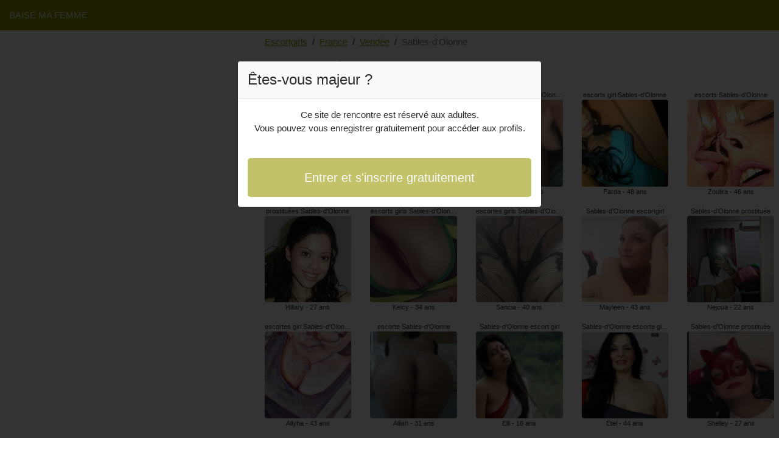

--- FILE ---
content_type: text/html; charset=UTF-8
request_url: https://www.baisemafemme.com/fr/escortgirls/vendee/sables-dolonne
body_size: 5170
content:
<!doctype html>
<html lang="fr">
<head>
    <meta charset="utf-8">
    <meta name="viewport" content="width=device-width, initial-scale=1, shrink-to-fit=no">
    <link rel="stylesheet" href="/css/bootstrap.min.css" >
    <link rel="apple-touch-icon" sizes="180x180" href="/apple-touch-icon.png">
    <link rel="icon" type="image/png" sizes="32x32" href="/favicon-32x32.png">
    <link rel="icon" type="image/png" sizes="16x16" href="/favicon-16x16.png">
    <link rel="manifest" href="/site.webmanifest">
    <meta name="msapplication-TileColor" content="#999907">
    <meta name="theme-color" content="#ffffff">
		<title>Escortgirls Sables-d&#039;Olonne, escort - Baise Ma Femme</title>
	<meta name="description" content="Escorte girl à Sables-d&#039;Olonne, escortes girls, escort girls, prostituées à Sables-d&#039;Olonne, escorts, ✅ prostituée à Sables-d&#039;Olonne, pute." />
	<link rel="canonical" href="https://www.baisemafemme.com/fr/escortgirls/vendee/sables-dolonne" />
	<style>
body{background-color:#FFFFFF;color: #2b2b2b;font-size: 15px;padding-bottom: 50px;padding-top: 50px;}
a, a:hover{color: #999907;}

header{
	line-height: 50px;position: fixed;top: 0;width: 100%;z-index: 1;background-color: #999907;
}

h1{font-size:1.5rem;width: 100%;}
h2{font-size:1.4rem;width: 100%;}
h3{font-size:1.3rem;width: 100%;}

.marie-elodie{color: #999907;}
a.marie-elodie:hover{color: #999907;}
.anne-lyne{background-color: rgba(153,153,7 ,.10);}
.murietta{background-color: rgba(153,153,7 ,.60);}

.marie-serge{column-count: 6;column-width: 150px;}
.ihssen{font-size: 11px;}
.ihssen:hover{cursor:pointer;}
.ihssen:hover span:last-child{text-decoration:underline;}

.ihssen img{display: block;margin: 0 auto;width: 100%;}

.kawthar{display: block;white-space: nowrap;text-overflow: ellipsis;overflow: hidden;}

.norhan{position: relative;}
.norhan >div{position: fixed;}
.norhan >div >div,.norhan >div > div > object{width: 100%;height: calc(100vh - 50px);}

.list-unstyled{column-count: 4;column-width: 150px;line-height: 18px;}

.breadcrumb{background-color: transparent;padding: 10px 0;margin: 0;}
.breadcrumb a{text-decoration: underline;}
.breadcrumb-item+.breadcrumb-item::before{color: #2b2b2b;}

.modal {top: 10vh;}
.modal-backdrop.show {opacity: 0.8;}
.modal-title{font-size: 1.5rem;line-height: normal;}
.modal-body .btn-lg{padding: 1rem;}

@media (max-width: 767px){
    .list-unstyled{line-height:24px;}
    .norhan{position: relative;}
    .norhan >div{position: relative;}
    .norhan >div >div,.norhan >div > div > object{width: 100%;height: 200px;}
}
</style>		
</head>
<body id="body" onload="showOverlay()" >

	<header>
    	<div class="container-fluid" >
    		<div class="row" >
    			<div class="col-sm-6"><a href="https://www.baisemafemme.com" class="text-light" >BAISE MA FEMME</a></div>
    		</div>
    	</div>
	</header>

		<div class="container-fluid"  >
    	<div class="row">
    		<div class="col-md-8 p-0 order-md-2" >
    			<ol class="breadcrumb p-2">
    				<li class="breadcrumb-item"><a href="https://www.baisemafemme.com">Escortgirls</a></li>
    				<li class="breadcrumb-item"><a href="https://www.baisemafemme.com/fr/escortgirls">France</a></li>
    				<li class="breadcrumb-item"><a href="https://www.baisemafemme.com/fr/escortgirls/vendee">Vendée</a></li>
    				<li class="breadcrumb-item active">Sables-d&#039;Olonne</li>
    			</ol>
        	    <h1 class="p-2" >Escortgirls à Sables-d&#039;Olonne</h1>
				<div class="marie-serge" >
    	<div class="p-2 text-center ihssen" data-id="2985" data-name="Sarah-lise"  data-age="23" >
		<span class="kawthar" >escort girl Sables-d&#039;Olonne</span>
		<img alt="escort girl Sables-d&#039;Olonne" class="lazy rounded" data-src="//cdn.baisemafemme.com/NfT8WB7Px.jpg" src="[data-uri]" >
		<span class="kawthar" >Sarah-lise - 23 ans</span>
	</div>
    	<div class="p-2 text-center ihssen" data-id="15889" data-name="Hillary"  data-age="27" >
		<span class="kawthar" >prostituées Sables-d&#039;Olonne</span>
		<img alt="prostituées Sables-d&#039;Olonne" class="lazy rounded" data-src="//cdn.baisemafemme.com/xc49EjqXM.jpg" src="[data-uri]" >
		<span class="kawthar" >Hillary - 27 ans</span>
	</div>
    	<div class="p-2 text-center ihssen" data-id="44616" data-name="Allyha"  data-age="43" >
		<span class="kawthar" >escortes girl Sables-d&#039;Olonne</span>
		<img alt="escortes girl Sables-d&#039;Olonne" class="lazy rounded" data-src="//cdn.baisemafemme.com/n4hLGHELa.jpg" src="[data-uri]" >
		<span class="kawthar" >Allyha - 43 ans</span>
	</div>
    	<div class="p-2 text-center ihssen" data-id="36717" data-name="Chadine"  data-age="43" >
		<span class="kawthar" >escort Sables-d&#039;Olonne</span>
		<img alt="escort Sables-d&#039;Olonne" class="lazy rounded" data-src="//cdn.baisemafemme.com/zkXcryoZ5.jpg" src="[data-uri]" >
		<span class="kawthar" >Chadine - 43 ans</span>
	</div>
    	<div class="p-2 text-center ihssen" data-id="37182" data-name="Tessa"  data-age="47" >
		<span class="kawthar" >Sables-d&#039;Olonne prostituée</span>
		<img alt="Sables-d&#039;Olonne prostituée" class="lazy rounded" data-src="//cdn.baisemafemme.com/RmLtRrA5Y.jpg" src="[data-uri]" >
		<span class="kawthar" >Tessa - 47 ans</span>
	</div>
    	<div class="p-2 text-center ihssen" data-id="29869" data-name="Aichatou"  data-age="43" >
		<span class="kawthar" >escorts Sables-d&#039;Olonne</span>
		<img alt="escorts Sables-d&#039;Olonne" class="lazy rounded" data-src="//cdn.baisemafemme.com/nRbbCWDHC.jpg" src="[data-uri]" >
		<span class="kawthar" >Aichatou - 43 ans</span>
	</div>
    	<div class="p-2 text-center ihssen" data-id="24977" data-name="Mayka"  data-age="35" >
		<span class="kawthar" >Sables-d&#039;Olonne escort</span>
		<img alt="Sables-d&#039;Olonne escort" class="lazy rounded" data-src="//cdn.baisemafemme.com/3kKF4pNgs.jpg" src="[data-uri]" >
		<span class="kawthar" >Mayka - 35 ans</span>
	</div>
    	<div class="p-2 text-center ihssen" data-id="24457" data-name="Adema"  data-age="40" >
		<span class="kawthar" >Sables-d&#039;Olonne putes</span>
		<img alt="Sables-d&#039;Olonne putes" class="lazy rounded" data-src="//cdn.baisemafemme.com/A1E8tb1gq.jpg" src="[data-uri]" >
		<span class="kawthar" >Adema - 40 ans</span>
	</div>
    	<div class="p-2 text-center ihssen" data-id="22544" data-name="Diariyatou"  data-age="31" >
		<span class="kawthar" >Sables-d&#039;Olonne escorts girl</span>
		<img alt="Sables-d&#039;Olonne escorts girl" class="lazy rounded" data-src="//cdn.baisemafemme.com/hvTo00DOX.jpg" src="[data-uri]" >
		<span class="kawthar" >Diariyatou - 31 ans</span>
	</div>
    	<div class="p-2 text-center ihssen" data-id="24914" data-name="Rumeysa"  data-age="41" >
		<span class="kawthar" >Sables-d&#039;Olonne escort girl</span>
		<img alt="Sables-d&#039;Olonne escort girl" class="lazy rounded" data-src="//cdn.baisemafemme.com/TmOVxrTrp.jpg" src="[data-uri]" >
		<span class="kawthar" >Rumeysa - 41 ans</span>
	</div>
    	<div class="p-2 text-center ihssen" data-id="26082" data-name="Adena"  data-age="34" >
		<span class="kawthar" >Sables-d&#039;Olonne escorts</span>
		<img alt="Sables-d&#039;Olonne escorts" class="lazy rounded" data-src="//cdn.baisemafemme.com/8BpyTMqXM.jpg" src="[data-uri]" >
		<span class="kawthar" >Adena - 34 ans</span>
	</div>
    	<div class="p-2 text-center ihssen" data-id="32367" data-name="Mylaine"  data-age="48" >
		<span class="kawthar" >Sables-d&#039;Olonne escortes girls</span>
		<img alt="Sables-d&#039;Olonne escortes girls" class="lazy rounded" data-src="//cdn.baisemafemme.com/ZHaylkhDe.jpg" src="[data-uri]" >
		<span class="kawthar" >Mylaine - 48 ans</span>
	</div>
    	<div class="p-2 text-center ihssen" data-id="35370" data-name="Isabella"  data-age="44" >
		<span class="kawthar" >putes Sables-d&#039;Olonne</span>
		<img alt="putes Sables-d&#039;Olonne" class="lazy rounded" data-src="//cdn.baisemafemme.com/NgCrf8lyR.jpg" src="[data-uri]" >
		<span class="kawthar" >Isabella - 44 ans</span>
	</div>
    	<div class="p-2 text-center ihssen" data-id="13554" data-name="Kelcy"  data-age="34" >
		<span class="kawthar" >escorts girls Sables-d&#039;Olonne</span>
		<img alt="escorts girls Sables-d&#039;Olonne" class="lazy rounded" data-src="//cdn.baisemafemme.com/kisopOkq5.jpg" src="[data-uri]" >
		<span class="kawthar" >Kelcy - 34 ans</span>
	</div>
    	<div class="p-2 text-center ihssen" data-id="15649" data-name="Alliah"  data-age="31" >
		<span class="kawthar" >escorte Sables-d&#039;Olonne</span>
		<img alt="escorte Sables-d&#039;Olonne" class="lazy rounded" data-src="//cdn.baisemafemme.com/NC8uBEK85.jpg" src="[data-uri]" >
		<span class="kawthar" >Alliah - 31 ans</span>
	</div>
    	<div class="p-2 text-center ihssen" data-id="8812" data-name="Verene"  data-age="24" >
		<span class="kawthar" >escortes girl Sables-d&#039;Olonne</span>
		<img alt="escortes girl Sables-d&#039;Olonne" class="lazy rounded" data-src="//cdn.baisemafemme.com/Q5NSBB6uk.jpg" src="[data-uri]" >
		<span class="kawthar" >Verene - 24 ans</span>
	</div>
    	<div class="p-2 text-center ihssen" data-id="42423" data-name="Darielle"  data-age="49" >
		<span class="kawthar" >Sables-d&#039;Olonne escorte girl</span>
		<img alt="Sables-d&#039;Olonne escorte girl" class="lazy rounded" data-src="//cdn.baisemafemme.com/jjpJr3Dci.jpg" src="[data-uri]" >
		<span class="kawthar" >Darielle - 49 ans</span>
	</div>
    	<div class="p-2 text-center ihssen" data-id="33271" data-name="Laurenza"  data-age="49" >
		<span class="kawthar" >Sables-d&#039;Olonne pute</span>
		<img alt="Sables-d&#039;Olonne pute" class="lazy rounded" data-src="//cdn.baisemafemme.com/MbYENNEEt.jpg" src="[data-uri]" >
		<span class="kawthar" >Laurenza - 49 ans</span>
	</div>
    	<div class="p-2 text-center ihssen" data-id="10251" data-name="Ivanah"  data-age="27" >
		<span class="kawthar" >Sables-d&#039;Olonne prostituées</span>
		<img alt="Sables-d&#039;Olonne prostituées" class="lazy rounded" data-src="//cdn.baisemafemme.com/ovp4uREKM.jpg" src="[data-uri]" >
		<span class="kawthar" >Ivanah - 27 ans</span>
	</div>
    	<div class="p-2 text-center ihssen" data-id="36138" data-name="Mirieme"  data-age="44" >
		<span class="kawthar" >escorts girl Sables-d&#039;Olonne</span>
		<img alt="escorts girl Sables-d&#039;Olonne" class="lazy rounded" data-src="//cdn.baisemafemme.com/84AH1J6te.jpg" src="[data-uri]" >
		<span class="kawthar" >Mirieme - 44 ans</span>
	</div>
    	<div class="p-2 text-center ihssen" data-id="5959" data-name="Stella-maria"  data-age="23" >
		<span class="kawthar" >Sables-d&#039;Olonne prostituées</span>
		<img alt="Sables-d&#039;Olonne prostituées" class="lazy rounded" data-src="//cdn.baisemafemme.com/OqzWTNiNK.jpg" src="[data-uri]" >
		<span class="kawthar" >Stella-maria - 23 ans</span>
	</div>
    	<div class="p-2 text-center ihssen" data-id="33678" data-name="Diakha"  data-age="45" >
		<span class="kawthar" >escorts girls Sables-d&#039;Olonne</span>
		<img alt="escorts girls Sables-d&#039;Olonne" class="lazy rounded" data-src="//cdn.baisemafemme.com/sjJBQYE61.jpg" src="[data-uri]" >
		<span class="kawthar" >Diakha - 45 ans</span>
	</div>
    	<div class="p-2 text-center ihssen" data-id="39785" data-name="Maman"  data-age="44" >
		<span class="kawthar" >escorte girl Sables-d&#039;Olonne</span>
		<img alt="escorte girl Sables-d&#039;Olonne" class="lazy rounded" data-src="//cdn.baisemafemme.com/fFSOjsg4e.jpg" src="[data-uri]" >
		<span class="kawthar" >Maman - 44 ans</span>
	</div>
    	<div class="p-2 text-center ihssen" data-id="14968" data-name="Louisiane"  data-age="28" >
		<span class="kawthar" >escortgirls Sables-d&#039;Olonne</span>
		<img alt="escortgirls Sables-d&#039;Olonne" class="lazy rounded" data-src="//cdn.baisemafemme.com/0XHMvr96f.jpg" src="[data-uri]" >
		<span class="kawthar" >Louisiane - 28 ans</span>
	</div>
    	<div class="p-2 text-center ihssen" data-id="8741" data-name="Shenoa"  data-age="30" >
		<span class="kawthar" >escortes girl Sables-d&#039;Olonne</span>
		<img alt="escortes girl Sables-d&#039;Olonne" class="lazy rounded" data-src="//cdn.baisemafemme.com/VowSNXWvx.jpg" src="[data-uri]" >
		<span class="kawthar" >Shenoa - 30 ans</span>
	</div>
    	<div class="p-2 text-center ihssen" data-id="26475" data-name="Sancia"  data-age="40" >
		<span class="kawthar" >escortes girls Sables-d&#039;Olonne</span>
		<img alt="escortes girls Sables-d&#039;Olonne" class="lazy rounded" data-src="//cdn.baisemafemme.com/K8VCQhQoL.jpg" src="[data-uri]" >
		<span class="kawthar" >Sancia - 40 ans</span>
	</div>
    	<div class="p-2 text-center ihssen" data-id="2986" data-name="Elli"  data-age="18" >
		<span class="kawthar" >Sables-d&#039;Olonne escort girl</span>
		<img alt="Sables-d&#039;Olonne escort girl" class="lazy rounded" data-src="//cdn.baisemafemme.com/1D3g1KgF2.jpg" src="[data-uri]" >
		<span class="kawthar" >Elli - 18 ans</span>
	</div>
    	<div class="p-2 text-center ihssen" data-id="10178" data-name="Nausica"  data-age="22" >
		<span class="kawthar" >escort girls Sables-d&#039;Olonne</span>
		<img alt="escort girls Sables-d&#039;Olonne" class="lazy rounded" data-src="//cdn.baisemafemme.com/PuS4EafZD.jpg" src="[data-uri]" >
		<span class="kawthar" >Nausica - 22 ans</span>
	</div>
    	<div class="p-2 text-center ihssen" data-id="1669" data-name="Fadilah"  data-age="24" >
		<span class="kawthar" >Sables-d&#039;Olonne escorts</span>
		<img alt="Sables-d&#039;Olonne escorts" class="lazy rounded" data-src="//cdn.baisemafemme.com/c2FUoAc1P.jpg" src="[data-uri]" >
		<span class="kawthar" >Fadilah - 24 ans</span>
	</div>
    	<div class="p-2 text-center ihssen" data-id="16244" data-name="Grace"  data-age="33" >
		<span class="kawthar" >escorts Sables-d&#039;Olonne</span>
		<img alt="escorts Sables-d&#039;Olonne" class="lazy rounded" data-src="//cdn.baisemafemme.com/oIAzrGsqz.jpg" src="[data-uri]" >
		<span class="kawthar" >Grace - 33 ans</span>
	</div>
    	<div class="p-2 text-center ihssen" data-id="24564" data-name="Venise"  data-age="39" >
		<span class="kawthar" >Sables-d&#039;Olonne escorte girl</span>
		<img alt="Sables-d&#039;Olonne escorte girl" class="lazy rounded" data-src="//cdn.baisemafemme.com/wbGInKhOj.jpg" src="[data-uri]" >
		<span class="kawthar" >Venise - 39 ans</span>
	</div>
    	<div class="p-2 text-center ihssen" data-id="33175" data-name="Kyllia"  data-age="48" >
		<span class="kawthar" >escortgirl Sables-d&#039;Olonne</span>
		<img alt="escortgirl Sables-d&#039;Olonne" class="lazy rounded" data-src="//cdn.baisemafemme.com/s4CKSb5dg.jpg" src="[data-uri]" >
		<span class="kawthar" >Kyllia - 48 ans</span>
	</div>
    	<div class="p-2 text-center ihssen" data-id="28662" data-name="Irmgarde"  data-age="37" >
		<span class="kawthar" >escorte Sables-d&#039;Olonne</span>
		<img alt="escorte Sables-d&#039;Olonne" class="lazy rounded" data-src="//cdn.baisemafemme.com/72ioKdc5n.jpg" src="[data-uri]" >
		<span class="kawthar" >Irmgarde - 37 ans</span>
	</div>
    	<div class="p-2 text-center ihssen" data-id="15672" data-name="Jocya"  data-age="29" >
		<span class="kawthar" >escortes girls Sables-d&#039;Olonne</span>
		<img alt="escortes girls Sables-d&#039;Olonne" class="lazy rounded" data-src="//cdn.baisemafemme.com/hBycHfQx3.jpg" src="[data-uri]" >
		<span class="kawthar" >Jocya - 29 ans</span>
	</div>
    	<div class="p-2 text-center ihssen" data-id="2691" data-name="Nansa"  data-age="19" >
		<span class="kawthar" >Sables-d&#039;Olonne escortgirls</span>
		<img alt="Sables-d&#039;Olonne escortgirls" class="lazy rounded" data-src="//cdn.baisemafemme.com/XQyecjwvl.jpg" src="[data-uri]" >
		<span class="kawthar" >Nansa - 19 ans</span>
	</div>
    	<div class="p-2 text-center ihssen" data-id="4957" data-name="Haziza"  data-age="22" >
		<span class="kawthar" >pute Sables-d&#039;Olonne</span>
		<img alt="pute Sables-d&#039;Olonne" class="lazy rounded" data-src="//cdn.baisemafemme.com/M7ZsxjuD8.jpg" src="[data-uri]" >
		<span class="kawthar" >Haziza - 22 ans</span>
	</div>
    	<div class="p-2 text-center ihssen" data-id="35529" data-name="Farda"  data-age="48" >
		<span class="kawthar" >escorts girl Sables-d&#039;Olonne</span>
		<img alt="escorts girl Sables-d&#039;Olonne" class="lazy rounded" data-src="//cdn.baisemafemme.com/yNtDa9cXt.jpg" src="[data-uri]" >
		<span class="kawthar" >Farda - 48 ans</span>
	</div>
    	<div class="p-2 text-center ihssen" data-id="38459" data-name="Mayleen"  data-age="43" >
		<span class="kawthar" >Sables-d&#039;Olonne escortgirl</span>
		<img alt="Sables-d&#039;Olonne escortgirl" class="lazy rounded" data-src="//cdn.baisemafemme.com/FlDv59ubl.jpg" src="[data-uri]" >
		<span class="kawthar" >Mayleen - 43 ans</span>
	</div>
    	<div class="p-2 text-center ihssen" data-id="33080" data-name="Etel"  data-age="44" >
		<span class="kawthar" >Sables-d&#039;Olonne escorte girls</span>
		<img alt="Sables-d&#039;Olonne escorte girls" class="lazy rounded" data-src="//cdn.baisemafemme.com/VaLnRC6Ow.jpg" src="[data-uri]" >
		<span class="kawthar" >Etel - 44 ans</span>
	</div>
    	<div class="p-2 text-center ihssen" data-id="31927" data-name="Maricke"  data-age="47" >
		<span class="kawthar" >Sables-d&#039;Olonne escort girls</span>
		<img alt="Sables-d&#039;Olonne escort girls" class="lazy rounded" data-src="//cdn.baisemafemme.com/m52IBnJqw.jpg" src="[data-uri]" >
		<span class="kawthar" >Maricke - 47 ans</span>
	</div>
    	<div class="p-2 text-center ihssen" data-id="22428" data-name="Marine-océane"  data-age="39" >
		<span class="kawthar" >pute Sables-d&#039;Olonne</span>
		<img alt="pute Sables-d&#039;Olonne" class="lazy rounded" data-src="//cdn.baisemafemme.com/aZJsAAG5I.jpg" src="[data-uri]" >
		<span class="kawthar" >Marine-océane - 39 ans</span>
	</div>
    	<div class="p-2 text-center ihssen" data-id="9821" data-name="Ottavia"  data-age="28" >
		<span class="kawthar" >escort Sables-d&#039;Olonne</span>
		<img alt="escort Sables-d&#039;Olonne" class="lazy rounded" data-src="//cdn.baisemafemme.com/heisR7tdz.jpg" src="[data-uri]" >
		<span class="kawthar" >Ottavia - 28 ans</span>
	</div>
    	<div class="p-2 text-center ihssen" data-id="7612" data-name="Majdoline"  data-age="24" >
		<span class="kawthar" >Sables-d&#039;Olonne prostituées</span>
		<img alt="Sables-d&#039;Olonne prostituées" class="lazy rounded" data-src="//cdn.baisemafemme.com/E2duaaYmT.jpg" src="[data-uri]" >
		<span class="kawthar" >Majdoline - 24 ans</span>
	</div>
    	<div class="p-2 text-center ihssen" data-id="13943" data-name="Tricia"  data-age="32" >
		<span class="kawthar" >Sables-d&#039;Olonne prostituée</span>
		<img alt="Sables-d&#039;Olonne prostituée" class="lazy rounded" data-src="//cdn.baisemafemme.com/Xy80KJB7h.jpg" src="[data-uri]" >
		<span class="kawthar" >Tricia - 32 ans</span>
	</div>
    	<div class="p-2 text-center ihssen" data-id="15016" data-name="Marie-denise"  data-age="30" >
		<span class="kawthar" >Sables-d&#039;Olonne escorts</span>
		<img alt="Sables-d&#039;Olonne escorts" class="lazy rounded" data-src="//cdn.baisemafemme.com/1kqLza3pY.jpg" src="[data-uri]" >
		<span class="kawthar" >Marie-denise - 30 ans</span>
	</div>
    	<div class="p-2 text-center ihssen" data-id="39524" data-name="Surelie"  data-age="40" >
		<span class="kawthar" >escort Sables-d&#039;Olonne</span>
		<img alt="escort Sables-d&#039;Olonne" class="lazy rounded" data-src="//cdn.baisemafemme.com/IeyUs7O7Z.jpg" src="[data-uri]" >
		<span class="kawthar" >Surelie - 40 ans</span>
	</div>
    	<div class="p-2 text-center ihssen" data-id="16559" data-name="Hiam"  data-age="26" >
		<span class="kawthar" >Sables-d&#039;Olonne escorts girl</span>
		<img alt="Sables-d&#039;Olonne escorts girl" class="lazy rounded" data-src="//cdn.baisemafemme.com/iEZLFO0Y7.jpg" src="[data-uri]" >
		<span class="kawthar" >Hiam - 26 ans</span>
	</div>
    	<div class="p-2 text-center ihssen" data-id="3197" data-name="Odine"  data-age="18" >
		<span class="kawthar" >prostituées Sables-d&#039;Olonne</span>
		<img alt="prostituées Sables-d&#039;Olonne" class="lazy rounded" data-src="//cdn.baisemafemme.com/mCGFuLU2p.jpg" src="[data-uri]" >
		<span class="kawthar" >Odine - 18 ans</span>
	</div>
    	<div class="p-2 text-center ihssen" data-id="28385" data-name="Zoulira"  data-age="46" >
		<span class="kawthar" >escorts Sables-d&#039;Olonne</span>
		<img alt="escorts Sables-d&#039;Olonne" class="lazy rounded" data-src="//cdn.baisemafemme.com/ZPKZwlyJW.jpg" src="[data-uri]" >
		<span class="kawthar" >Zoulira - 46 ans</span>
	</div>
    	<div class="p-2 text-center ihssen" data-id="4062" data-name="Nejoua"  data-age="22" >
		<span class="kawthar" >Sables-d&#039;Olonne prostituée</span>
		<img alt="Sables-d&#039;Olonne prostituée" class="lazy rounded" data-src="//cdn.baisemafemme.com/P7r0czFn4.jpg" src="[data-uri]" >
		<span class="kawthar" >Nejoua - 22 ans</span>
	</div>
    	<div class="p-2 text-center ihssen" data-id="14112" data-name="Shelley"  data-age="27" >
		<span class="kawthar" >Sables-d&#039;Olonne prostituée</span>
		<img alt="Sables-d&#039;Olonne prostituée" class="lazy rounded" data-src="//cdn.baisemafemme.com/faCwniZoj.jpg" src="[data-uri]" >
		<span class="kawthar" >Shelley - 27 ans</span>
	</div>
    	<div class="p-2 text-center ihssen" data-id="29299" data-name="Lidivine"  data-age="43" >
		<span class="kawthar" >Sables-d&#039;Olonne escorte girls</span>
		<img alt="Sables-d&#039;Olonne escorte girls" class="lazy rounded" data-src="//cdn.baisemafemme.com/NKEJtcmKN.jpg" src="[data-uri]" >
		<span class="kawthar" >Lidivine - 43 ans</span>
	</div>
    	<div class="p-2 text-center ihssen" data-id="20758" data-name="Jovana"  data-age="30" >
		<span class="kawthar" >Sables-d&#039;Olonne escortes girls</span>
		<img alt="Sables-d&#039;Olonne escortes girls" class="lazy rounded" data-src="//cdn.baisemafemme.com/Q6Rlj4hBV.jpg" src="[data-uri]" >
		<span class="kawthar" >Jovana - 30 ans</span>
	</div>
    	<div class="p-2 text-center ihssen" data-id="17477" data-name="Gianina"  data-age="36" >
		<span class="kawthar" >escorte Sables-d&#039;Olonne</span>
		<img alt="escorte Sables-d&#039;Olonne" class="lazy rounded" data-src="//cdn.baisemafemme.com/x1PPiWIIc.jpg" src="[data-uri]" >
		<span class="kawthar" >Gianina - 36 ans</span>
	</div>
    	<div class="p-2 text-center ihssen" data-id="41200" data-name="Gwladis"  data-age="45" >
		<span class="kawthar" >Sables-d&#039;Olonne escorts girls</span>
		<img alt="Sables-d&#039;Olonne escorts girls" class="lazy rounded" data-src="//cdn.baisemafemme.com/eGOPJv13X.jpg" src="[data-uri]" >
		<span class="kawthar" >Gwladis - 45 ans</span>
	</div>
    	<div class="p-2 text-center ihssen" data-id="16366" data-name="Assunta"  data-age="34" >
		<span class="kawthar" >Sables-d&#039;Olonne escortes girl</span>
		<img alt="Sables-d&#039;Olonne escortes girl" class="lazy rounded" data-src="//cdn.baisemafemme.com/LAAukmCBC.jpg" src="[data-uri]" >
		<span class="kawthar" >Assunta - 34 ans</span>
	</div>
    	<div class="p-2 text-center ihssen" data-id="4887" data-name="Shyrine"  data-age="22" >
		<span class="kawthar" >Sables-d&#039;Olonne escortes</span>
		<img alt="Sables-d&#039;Olonne escortes" class="lazy rounded" data-src="//cdn.baisemafemme.com/sUQrKgwY4.jpg" src="[data-uri]" >
		<span class="kawthar" >Shyrine - 22 ans</span>
	</div>
    	<div class="p-2 text-center ihssen" data-id="43221" data-name="Cybelia"  data-age="44" >
		<span class="kawthar" >escort girl Sables-d&#039;Olonne</span>
		<img alt="escort girl Sables-d&#039;Olonne" class="lazy rounded" data-src="//cdn.baisemafemme.com/QewuRf7UE.jpg" src="[data-uri]" >
		<span class="kawthar" >Cybelia - 44 ans</span>
	</div>
    	<div class="p-2 text-center ihssen" data-id="45297" data-name="Saskya"  data-age="42" >
		<span class="kawthar" >escortes girls Sables-d&#039;Olonne</span>
		<img alt="escortes girls Sables-d&#039;Olonne" class="lazy rounded" data-src="//cdn.baisemafemme.com/zteeeyPEN.jpg" src="[data-uri]" >
		<span class="kawthar" >Saskya - 42 ans</span>
	</div>
    	<div class="p-2 text-center ihssen" data-id="12464" data-name="Nerma"  data-age="32" >
		<span class="kawthar" >prostituée Sables-d&#039;Olonne</span>
		<img alt="prostituée Sables-d&#039;Olonne" class="lazy rounded" data-src="//cdn.baisemafemme.com/0e5sLrw0a.jpg" src="[data-uri]" >
		<span class="kawthar" >Nerma - 32 ans</span>
	</div>
    </div>    			<div class="card m-2">
    				<div class="card-header"><h2>Sables-d&#039;Olonne escort</h2></div>
    				<div class="card-body">
        				        					        					L&#039;Épine, 
        					        				        					        					Clouzeaux, 
        					        				        					        					Chambretaud, 
        					        				        					        					Chavagnes-en-Paillers, 
        					        				        					        					La Chaize-le-Vicomte, 
        					        				        					        					La Guérinière, 
        					        				        					        					Givrand, 
        					        				        					        					La Pommeraie-sur-Sèvre, 
        					        				        					        					Landeronde, 
        					        				        					        					Belleville-sur-Vie, 
        					        				        					        					Vouvant, 
        					        				        					        					La Garnache, 
        					        				        					        					Pouzauges, 
        					        				        					        					La Merlatière, 
        					        				        					        					Le Tablier, 
        					        				        					        					Mareuil-sur-Lay-Dissais, 
        					        				        					        					Saint-Georges-de-Montaigu, 
        					        				        					        					Rochetrejoux, 
        					        				        					        					La Caillère-Saint-Hilaire, 
        					        				        					        					Coëx, 
        					        				        					        					Landevieille, 
        					        				        					        					Saint-Michel-en-l&#039;Herm, 
        					        				        					        					Saint-Pierre-le-Vieux, 
        					        				        					        					Saint-Martin-des-Tilleuls, 
        					        				        					        					La Rabatelière, 
        					        				        					        					Antigny, 
        					        				        					        					Dompierre-sur-Yon, 
        					        				        					        					Saint-Révérend, 
        					        				        					        					Saint-Jean-de-Beugné, 
        					        				        					        					Angles, 
        					        				        					        					Saint-Avaugourd-des-Landes, 
        					        				        					        					Faymoreau, 
        					        				        					        					Brem-sur-Mer, 
        					        				        					        					Boulogne, 
        					        				        					        					Saint-Maurice-le-Girard, 
        					        				        					        					Monsireigne, 
        					        				        					        					Notre-Dame-de-Monts, 
        					        				        					        					Essarts, 
        					        				        					        					Pissotte, 
        					        				        					        					Le Perrier, 
        					        				        					        					Mouilleron-en-Pareds, 
        					        				        					        					L&#039;Île-d&#039;Yeu, 
        					        				        					        					La Flocellière, 
        					        				        					        					Longeville-sur-Mer, 
        					        				        					        					Brouzils, 
        					        				        					        					Fougeré, 
        					        				        					        					La Chapelle-Hermier, 
        					        				        					        					La Verrie, 
        					        				        					        					Saint-Vincent-sur-Graon, 
        					        				        					        					Puy-de-Serre, 
        					        				        				        			</div>
    			</div>
        	</div>
        	
        	<div class="col-md-4 p-0 norhan order-md-1" >
    			<div class="col-md-4  p-0"  >
    				    				<div>
						<object data="https://maps.google.com/maps?f=q&source=s_q&hl=en&geocode=&q=Sables-d&#039;Olonne+85+France&aq=&ie=UTF8&hq=&t=m&output=embed" frameborder="0"  scrolling="no" ></object>
    				</div>
    				    			</div>
    		</div>
        	
		</div>
	</div>
	
	
	<div class="modal" id="registerModal" tabindex="-1" role="dialog">
		<div class="modal-dialog" role="document">
			<div class="modal-content">

			</div>
		</div>
	</div>
	
	<script src="/js/jquery-3.5.1.min.js"></script>
	<script src="/js/bootstrap.min.js" crossorigin="anonymous"></script>
    <script src="/js/intersection-observer.js"></script>
    <script src="/js/lazyload.min.js"></script>
    <script>
		var girl = 'ihssen';
	</script>
	    <script>
	var lazyLoadInstance = new LazyLoad({
	    elements_selector: ".lazy",
	    threshold: 300,
	});

	$(document).on('click', '.' + girl, function(e){
		e.preventDefault();
		var id = $(this).data('id');
		var name = $(this).data('name');
		var age = $(this).data('age');
	    $.ajax({
	        url : '/contact/' + id,
	        type : 'POST',
	        data : {name : name, age : age},
	        dataType : 'html',
	        success : function(code_html, statut){
	            $('.modal-content').empty();
	            $('.modal-content').append(code_html);
	            $('#registerModal').modal({backdrop: 'static', keyboard: false}).show();
	        }
	     });
	});

	function showOverlay()
	{
		$('.' + girl)[0].click();
	}

    function aVisitor()
    {
    	$.post( "/a-visitor" );
    }

    $( document ).ready(function() {
    	aVisitor();
    });
    </script>
<script defer src="https://static.cloudflareinsights.com/beacon.min.js/vcd15cbe7772f49c399c6a5babf22c1241717689176015" integrity="sha512-ZpsOmlRQV6y907TI0dKBHq9Md29nnaEIPlkf84rnaERnq6zvWvPUqr2ft8M1aS28oN72PdrCzSjY4U6VaAw1EQ==" data-cf-beacon='{"version":"2024.11.0","token":"f853f1ecef504fbe892afed2bd175ad1","r":1,"server_timing":{"name":{"cfCacheStatus":true,"cfEdge":true,"cfExtPri":true,"cfL4":true,"cfOrigin":true,"cfSpeedBrain":true},"location_startswith":null}}' crossorigin="anonymous"></script>
</body>
</html>